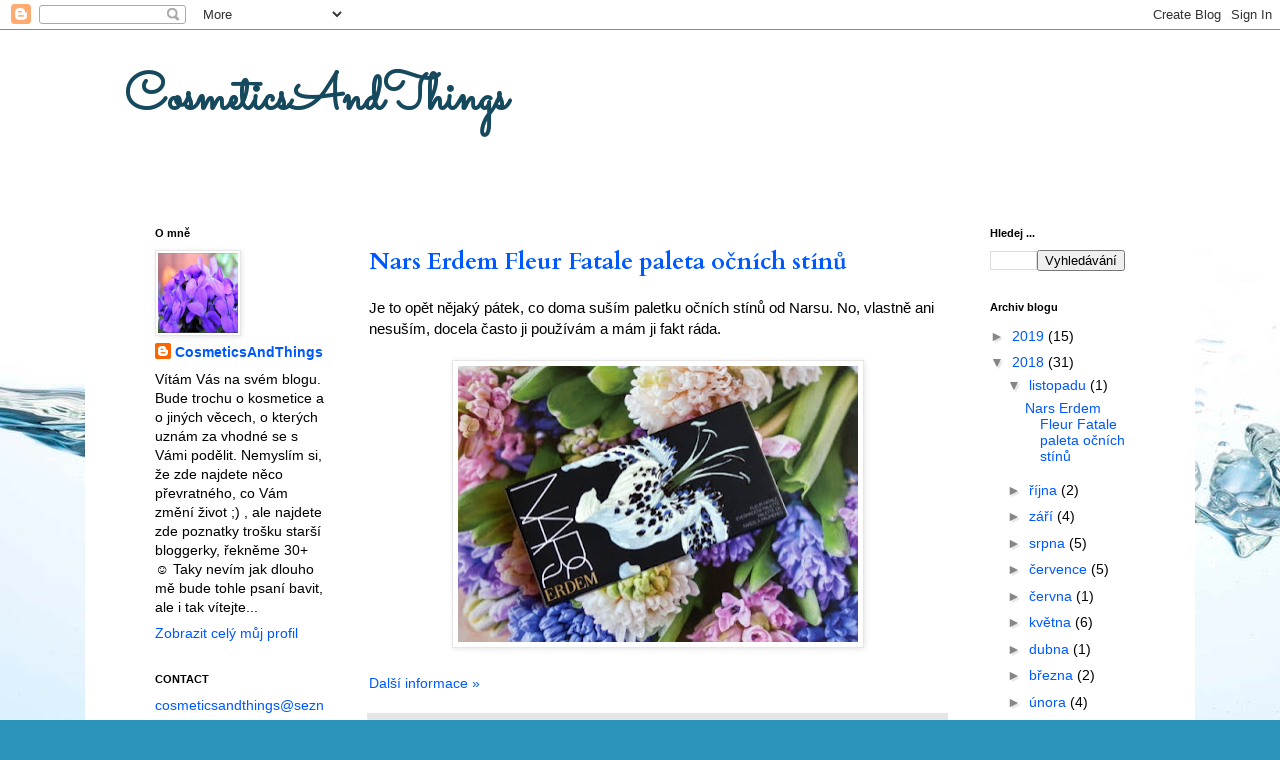

--- FILE ---
content_type: text/html; charset=UTF-8
request_url: https://cosmeticsandthings.blogspot.com/b/stats?style=BLACK_TRANSPARENT&timeRange=ALL_TIME&token=APq4FmCPMirbDpliNUASnhuRAyAEMmJ8l39sZT36pC_c9Z4pz9J9PEm9lK0r1MsQMYuEK9xUZWsA-6_uC3UySUmjYuX0un-UpA
body_size: -17
content:
{"total":620037,"sparklineOptions":{"backgroundColor":{"fillOpacity":0.1,"fill":"#000000"},"series":[{"areaOpacity":0.3,"color":"#202020"}]},"sparklineData":[[0,32],[1,23],[2,32],[3,27],[4,27],[5,33],[6,32],[7,29],[8,26],[9,35],[10,32],[11,39],[12,43],[13,78],[14,28],[15,51],[16,98],[17,71],[18,32],[19,35],[20,51],[21,24],[22,14],[23,21],[24,39],[25,39],[26,26],[27,17],[28,33],[29,31]],"nextTickMs":900000}

--- FILE ---
content_type: text/plain
request_url: https://www.google-analytics.com/j/collect?v=1&_v=j102&a=799251158&t=pageview&_s=1&dl=https%3A%2F%2Fcosmeticsandthings.blogspot.com%2F2018%2F11%2F&ul=en-us%40posix&dt=CosmeticsAndThings%3A%20listopadu%202018&sr=1280x720&vp=1280x720&_u=IEBAAEABAAAAACAAI~&jid=1224085705&gjid=564152718&cid=1325739438.1769035389&tid=UA-54393489-1&_gid=200154880.1769035389&_r=1&_slc=1&z=548984786
body_size: -456
content:
2,cG-LY9P4KJ2BP